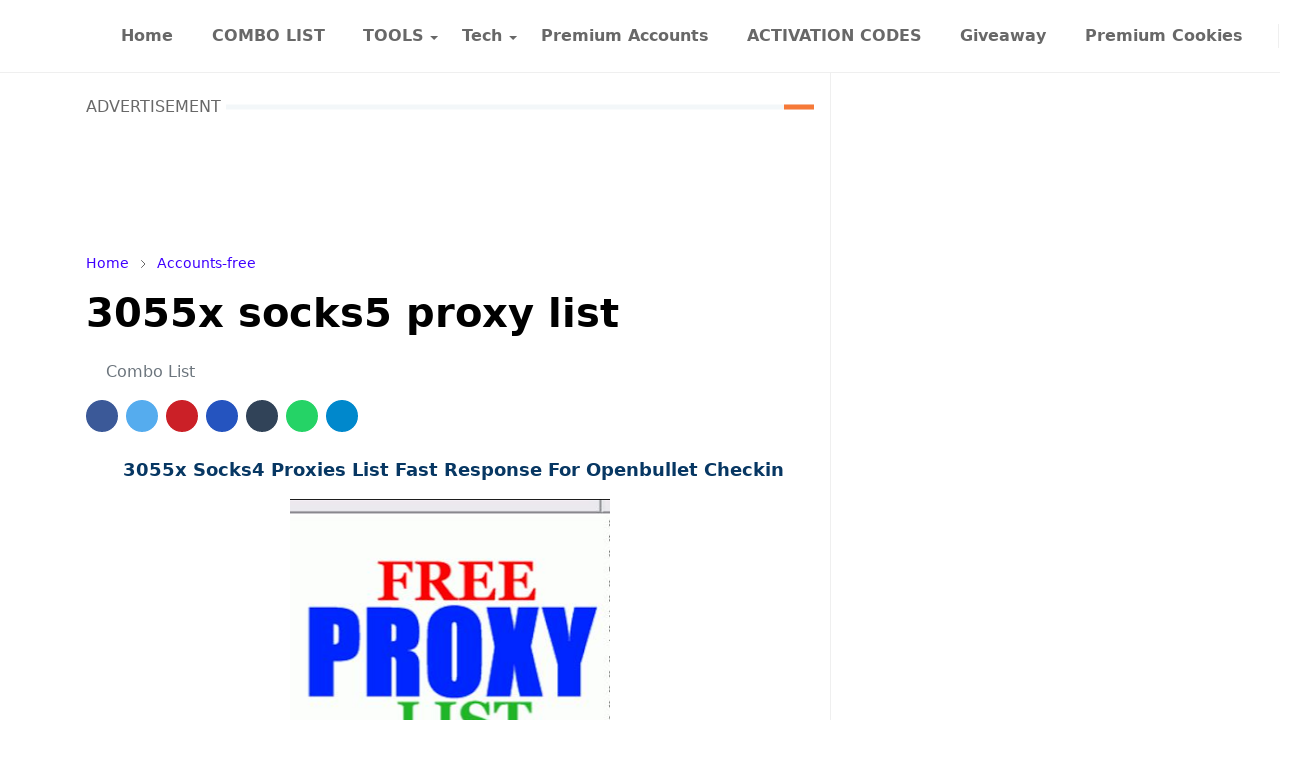

--- FILE ---
content_type: text/html; charset=UTF-8
request_url: https://www.frecombo.com/2022/02/1471x-socks4-proxies-list.html
body_size: 15945
content:
<!DOCTYPE html>
<html dir='ltr' lang='en'>
<head>
<script src='//deadlinescreechvisit.com/29/96/7d/29967d34cce6ce08e322ba02f3a33abf.js' type='text/javascript'></script>
<script>/*<![CDATA[*/function rmurl(e,t){var r=new RegExp(/\?m=0|&m=0|\?m=1|&m=1/g);return r.test(e)&&(e=e.replace(r,""),t&&window.history.replaceState({},document.title,e)),e}const currentUrl=rmurl(location.toString(),!0);null!==localStorage&&"dark"==localStorage.getItem("theme")&&(document.querySelector("html").className="dark-mode");/*]]>*/</script>
<meta content='text/html; charset=UTF-8' http-equiv='Content-Type'/>
<meta content='width=device-width,initial-scale=1' name='viewport'/>
<!-- كود بانترست pinterest-->
<meta content='dd17c6824d700539b88e1b03cd3e175f' name='p:domain_verify'/>
<!-- Primary Meta Tags -->
<link href='https://www.frecombo.com/2022/02/1471x-socks4-proxies-list.html' rel='canonical'/>
<meta content='https://www.frecombo.com/2022/02/1471x-socks4-proxies-list.html' property='og:url'/>
<meta content='Combo List - Combolist Team' name='author'/>
<meta content='Combo List - Combolist' name='application-name'/>
<meta content='general' name='rating'/>
<!-- Favicon -->
<link href='https://www.frecombo.com/favicon.ico' rel='icon' type='image/x-icon'/>
<!-- Theme Color -->
<meta content='#ffffff' name='theme-color'/>
<meta content='#ffffff' name='msapplication-TileColor'/>
<meta content='#ffffff' name='msapplication-navbutton-color'/>
<meta content='#ffffff' name='apple-mobile-web-app-status-bar-style'/>
<meta content='yes' name='apple-mobile-web-app-capable'/>
<!-- Title -->
<title>1471x socks4  Proxies List  - Combo List - Combolist</title>
<meta content='1471x socks4  Proxies List  - Combo List - Combolist' name='title'/>
<meta content='1471x socks4  Proxies List  - Combo List - Combolist' property='og:title'/>
<meta content='1471x socks4  Proxies List  - Combo List - Combolist' name='twitter:title'/>
<!-- Image -->
<meta content='https://blogger.googleusercontent.com/img/a/AVvXsEg6nTvC9ngrGTFcahoEeUWsmtH3GXcLn0vu-YgAQJCB-N5MXabVKtYf38EnWuWFFgqFX79QJg4nyYMMIxm93pc_ksINDQdwOUFstrWTtK4lPUoq_UdhLwnynTWTg0F0QxxwPNY3rXGwqLA7juMpu2GAUyA7as9w4kqyKqnLhObiryjHLiaW1C6bc-_h4w=s320' property='og:image'/>
<meta content='https://blogger.googleusercontent.com/img/a/AVvXsEg6nTvC9ngrGTFcahoEeUWsmtH3GXcLn0vu-YgAQJCB-N5MXabVKtYf38EnWuWFFgqFX79QJg4nyYMMIxm93pc_ksINDQdwOUFstrWTtK4lPUoq_UdhLwnynTWTg0F0QxxwPNY3rXGwqLA7juMpu2GAUyA7as9w4kqyKqnLhObiryjHLiaW1C6bc-_h4w=s320' name='twitter:image'/>
<!-- Description -->
<meta content='Frecombo is your ultimate tech hub, offering giveaways, premium accounts, activation codes, and IPTV services. Discover the latest tech and unlock exclusive content easily.' name='description'/>
<meta content='Frecombo is your ultimate tech hub, offering giveaways, premium accounts, activation codes, and IPTV services. Discover the latest tech and unlock exclusive content easily.' property='og:description'/>
<meta content='Frecombo is your ultimate tech hub, offering giveaways, premium accounts, activation codes, and IPTV services. Discover the latest tech and unlock exclusive content easily.' name='twitter:description'/>
<!-- Open Graph / Facebook -->
<meta content='' property='fb:app_id'/>
<meta content='' property='article:author'/>
<meta content='website' property='og:type'/>
<meta content='en' property='og:locale'/>
<meta content='Combo List - Combolist' property='og:site_name'/>
<meta content='https://www.frecombo.com/2022/02/1471x-socks4-proxies-list.html' property='og:url'/>
<meta content='1471x socks4  Proxies List ' property='og:image:alt'/>
<!-- Twitter -->
<meta content='' name='twitter:site'/>
<meta content='' name='twitter:creator'/>
<meta content='summary_large_image' name='twitter:card'/>
<meta content='https://www.frecombo.com/2022/02/1471x-socks4-proxies-list.html' name='twitter:url'/>
<meta content='1471x socks4  Proxies List ' name='twitter:image:alt'/>
<!-- Feed -->
<link rel="alternate" type="application/atom+xml" title="Combo List - Combolist - Atom" href="https://www.frecombo.com/feeds/posts/default" />
<link rel="alternate" type="application/rss+xml" title="Combo List - Combolist - RSS" href="https://www.frecombo.com/feeds/posts/default?alt=rss" />
<link rel="service.post" type="application/atom+xml" title="Combo List - Combolist - Atom" href="https://www.blogger.com/feeds/7515205940559413427/posts/default" />

<link rel="alternate" type="application/atom+xml" title="Combo List - Combolist - Atom" href="https://www.frecombo.com/feeds/2979381188926407609/comments/default" />
<link href='https://cdn.jsdelivr.net/npm/bootstrap@5.1.3/dist/css/bootstrap.min.css' media='print' onload='if(media!="all")media="all"' rel='stylesheet'/><noscript><link href='https://cdn.jsdelivr.net/npm/bootstrap@5.1.3/dist/css/bootstrap.min.css' rel='stylesheet'/></noscript>
<style id='page-skin-1' type='text/css'><!--
/*
-----------------------------------------------
JetTheme Blogger Template
Name		: JetTheme Core
Version		: 2.9
Designer	: jettheme
URL			: www.jettheme.com
-----------------------------------------------
*/
:root{--bs-font-sans-serif:system-ui,-apple-system,Segoe UI,Helvetica Neue,Arial,Noto Sans,Liberation Sans,sans-serif,Apple Color Emoji,Segoe UI Emoji,Segoe UI Symbol,Noto Color Emoji;--bs-body-bg:#ffffff;--bs-body-color:#686868;--jt-primary:#f67938;--jt-heading-color:#000000;--jt-heading-link:#000000;--jt-heading-hover:#f67938;--jt-link-color:#f67938;--jt-link-hover:#f46013;--jt-blockquote:#f67938;--jt-btn-primary:#f67938;--jt-btn-primary-hover:#f46013;--jt-btn-light-hover:#000000;--jt-border-light:#efefef;--jt-bg-light:#f3f7f9;--jt-archive-bg:#fff;--jt-nav-color:#686868;--jt-nav-hover:#f67938;--jt-nav-selected:#f67938;--jt-dropdown-bg:#ffffff;--jt-dropdown-color:#686868;--jt-dropdown-hover:#f67938;--jt-dropdown-selected:#f67938;--jt-header-bg:#ffffff;--jt-header-color:#686868;--jt-header-border:#efefef;--jt-footer-bg:#212529;--jt-footer-color:#9fa6ad;--jt-footer-link:#9fa6ad;--jt-footer-border:#323539;--jt-socket-bg:#09080c;--jt-socket-color:#9fa6ad}.dark-mode{--bs-body-bg:hsl(210,11%,15%);--bs-body-color:hsl(210,11%,80%);--jt-heading-color:hsl(210,11%,80%);--jt-heading-link:hsl(210,11%,80%);--jt-btn-light-hover:hsl(210,11%,85%);--jt-border-light:hsl(210,11%,20%);--jt-bg-light:hsl(210,11%,20%);--jt-archive-bg:hsl(210,11%,17%);--jt-nav-color:hsl(210,11%,70%);--jt-dropdown-bg:hsl(210,11%,18%);--jt-dropdown-color:hsl(210,11%,70%);--jt-header-bg:hsl(210,11%,15%);--jt-header-color:hsl(210,11%,80%);--jt-header-border:hsl(210,11%,20%);--jt-footer-bg:hsl(210,11%,15%);--jt-footer-color:hsl(210,11%,80%);--jt-footer-border:hsl(210,11%,20%);--jt-socket-bg:hsl(210,11%,17%);--jt-socket-color:hsl(210,11%,80%)}body{font:normal normal 16px system-ui,-apple-system,Segoe UI,Helvetica Neue,Arial,Noto Sans,Liberation Sans,sans-serif,Apple Color Emoji,Segoe UI Emoji,Segoe UI Symbol,Noto Color Emoji;color:var(--bs-body-color);background-color:var(--bs-body-bg);line-height:1.5;-webkit-font-smoothing:antialiased;-moz-osx-font-smoothing:grayscale;text-rendering:optimizeLegibility}.d-block{display:none}.h1,.h2,.h3,.h4,.h5,.h6,h1,h2,h3,h4,h5,h6{font:normal bold 40px var(--bs-font-sans-serif)}a{transition-property:background-color,border-color,color,fill,stroke;transition-timing-function:cubic-bezier(.4,0,.2,1);transition-duration:.3s;text-decoration:none;color:#3f00ff}a:hover{color:var(--jt-link-hover)}.fs-7{font-size:.875rem}.fs-8{font-size:.75rem}.fs-9{font-size:.7rem}.btn{box-shadow:none!important}.btn-sm{min-width:32px;min-height:32px}img,svg,iframe{max-width:100%}img{height:auto;object-fit:cover}label{cursor:pointer}.visually-hidden{position:unset!important}.form-control:focus{box-shadow:none;border-color:var(--jt-primary)}.form-control::placeholder{opacity:.5}.dropdown-toggle::after{border-width:.25em .25em 0}.dropdown-menu{margin:0;padding:0}.px-3{padding-right:1rem;padding-left:1rem}.ratio:before{content:none}.ratio-1x1{padding-bottom:100%}.ratio-4x3{padding-bottom:75%}.ratio-16x9{padding-bottom:56.25%}.ratio-21x9{padding-bottom:43%}.object-cover{object-fit:cover}.jt-text-primary,.hover-text-primary:hover,input:checked~.check-text-primary{color:#052df3}.jt-btn-primary,.jt-btn-outline-primary:hover{color:#fff;background-color:#000000;border-color:var(--jt-btn-primary)}.jt-btn-light{color:var(--bs-body-color);background-color:var(--jt-bg-light);border-color:var(--jt-bg-light)}.jt-btn-light:hover{color:var(--jt-btn-light-hover)}.jt-btn-primary:hover,.hover-btn-primary:hover,input:checked+.jt-btn-outline-primary{color:#fff!important;background-color:var(--jt-btn-primary-hover)!important;border-color:var(--jt-btn-primary-hover)!important}.jt-btn-outline-primary{color:var(--jt-btn-primary);border-color:var(--jt-btn-primary)}.jt-bg-primary{background-color:var(--jt-primary)}.jt-bg-light{background-color:var(--jt-bg-light)}.bg-archive{background-color:var(--jt-archive-bg)}.jt-border-light{border-color:var(--jt-border-light)!important}input:checked~.d-block-check{display:block!important}input:checked~.d-none-check{display:none!important}.dropdown-menu,.accordion-item,.accordion-header{background-color:var(--bs-body-bg);color:var(--bs-body-color);border-color:var(--jt-border-light)}.lazyload{transition-property:opacity;transition-timing-function:cubic-bezier(.4,0,.2,1);transition-duration:.3s;opacity:0}.lazyload.loaded{opacity:1}pre{background-color:var(--jt-bg-light);margin-bottom:1rem;padding:1rem;font-size:.75rem}blockquote{border-left:5px solid var(--jt-blockquote);color:inherit;font-size:1.125rem;margin-bottom:1.5rem;margin-top:1.5rem;padding-left:1rem}.header-animate.header-hidden{transform:translateY(-100%);box-shadow:none!important}#header{background-color:var(--jt-header-bg);color:var(--jt-header-color);transition-property:transform;transition-timing-function:cubic-bezier(.4,0,.2,1);transition-duration:.3s;min-height:50px;border-bottom:1px solid var(--jt-header-border)}.header-social{border-right:1px solid var(--jt-header-border)}.jt-icon{display:inline-block;height:1em;vertical-align:-.15em;width:1em;fill:none;stroke:currentColor;stroke-linecap:round;stroke-linejoin:round;stroke-width:2}.jt-icon-center{font-family:sans-serif}.icon-dark,.dark-mode .icon-light{display:none}.dark-mode .icon-dark{display:block}#dark-toggler,#search-toggler,#navbar-toggler{line-height:1}#dark-toggler{font-size:17px}#footer{background-color:var(--jt-footer-bg);color:var(--jt-footer-color);border-top:1px solid var(--jt-footer-border)}#socket{background-color:var(--jt-socket-bg);color:var(--jt-socket-color)}#navbar{z-index:9999}#navbar .menu-item{position:relative}#navbar .nav-link{min-height:40px}#navbar .dropdown-toggle{cursor:pointer;align-items:center;display:flex}#navbar.d-block,#navbar .dropdown-menu,#navbar .nav-link,#navbar .dropdown-toggle{-webkit-transition:.3s;-ms-transition:.3s;-o-transition:.3s;transition:.3s}#navbar .navbar-nav>.menu-item>.nav-link{font:normal bold 16px var(--bs-font-sans-serif);line-height:1.5;color:var(--jt-nav-color)}#navbar .navbar-nav>.menu-item:hover>.nav-link,#navbar .navbar-nav>.menu-item:hover>.dropdown-toggle{color:var(--jt-nav-hover)}#navbar .navbar-nav>.menu-item>.nav-link.active,#navbar .navbar-nav>.menu-item>.active~.dropdown-toggle{color:var(--jt-nav-selected)}.logo-wrap{width:200px}#search-header .dropdown-menu{background-color:var(--jt-dropdown-bg);color:var(--jt-dropdown-color);border-color:var(--jt-header-border);min-width:300px;right:0;top:100%}.blog-admin{display:none}#pagination li+li{margin-left:5px}.no-items{display:none}.feature-image,.separator,.tr-caption-container{margin-bottom:1rem}.tr-caption-container{width:100%}.separator a,.tr-caption-container a{margin:0!important;padding:0!important}.tr-caption{font-size:12px;font-style:italic}.widget:last-child{margin-bottom:0!important}#post-body .widget{margin-top:1.5rem}.item-title{color:var(--jt-heading-link)}.item-title:hover{color:var(--jt-heading-hover)}#comment-editor{width:100%}#primary .widget-title{font-weight:300;text-transform:uppercase}#footer .widget-title{text-transform:uppercase}#footer .widget-title,#sidebar .widget-title{font-size:13px!important}#footer .widget-title:after{content:"";display:block;width:50px;border-bottom:2px solid var(--jt-primary);margin-top:10px}#primary .widget-title>span{background-color:var(--bs-body-bg);padding-right:5px;position:relative}#main .widget-title:before,#sidebar .widget-title:before{background-color:var(--jt-bg-light);content:"";height:1px;display:block;position:absolute;top:50%;transform:translateY(-50%);width:100%}#main .widget-title:before{border-right:30px solid var(--jt-primary);height:5px}.send-success:not(.loading) .contact-form-msg,.send-error:not(.loading) .contact-form-msg{display:block!important}.send-success .contact-form-msg{border-color:rgba(25,135,84,.3)!important}.send-error .contact-form-msg{border-color:rgba(255,193,7,.3)!important}.send-success .contact-form-msg:before{content:attr(data-success)}.send-error .contact-form-msg:before{content:attr(data-error)}hr.example-ads:before{content:"Advertisement here"}hr.example-ads{background-color:var(--jt-bg-light);border-radius:.25rem;font-size:.875rem;height:auto;margin:0;opacity:1;padding:1.5rem 0;text-align:center}body>.google-auto-placed{margin:0 auto 1.5rem;max-width:1108px}.google-auto-placed>ins{margin:0!important}.h1,h1{font-size:calc(1.375rem + 1.5vw)}.h2,h2{font-size:calc(1.325rem + .9vw)}.h3,h3{font-size:calc(1.3rem + .6vw)}.h4,h4{font-size:calc(1.275rem + .3vw)}.h5,h5{font-size:18px}.h6,h6{font-size:16px}.entry-title{color:var(--jt-heading-color)}.entry-text h1,.entry-text h2,.entry-text h3,.entry-text h4,.entry-text h5,.entry-text h6{color:var(--jt-heading-color);padding-top:1em;margin-bottom:1rem}.entry-text li{margin-bottom:.5rem}@media (min-width:576px){.ratio-sm-4x3{padding-bottom:75%}.ratio-sm-16x9{padding-bottom:56.25%}.border-sm-end{border-right-width:1px!important;border-right-style:solid}#post-pager .next-page{border-left:1px solid}}@media (min-width:768px){.position-md-relative{position:relative}.border-md-end{border-right-width:1px!important;border-right-style:solid}}@media (min-width:992px){.d-lg-flex{display:flex}.col-lg-4{flex:0 0 auto;width:33.33333333%}.col-lg-8{flex:0 0 auto;width:66.66666667%}.border-lg-end{border-right-width:1px!important;border-right-style:solid}#navbar .navbar-nav>.menu-item{display:flex}#navbar .dropdown-menu{background-color:var(--jt-dropdown-bg);border-color:var(--jt-header-border);margin-top:-10px;display:block;opacity:0;visibility:hidden;pointer-events:none;box-shadow:5px 10px 10px -5px rgba(0,0,0,.14);top:100%;min-width:150px}#navbar .dropdown-menu .nav-link{padding-right:20px;font-size:15px;color:var(--jt-dropdown-color)}#navbar .dropdown-menu .dropdown-toggle{position:absolute;right:10px;top:20px}#navbar .dropdown-menu .dropdown-menu{left:100%;top:-1px}#navbar .dropdown-menu .menu-item:hover>.nav-link,#navbar .dropdown-menu .menu-item:hover>.dropdown-toggle{color:var(--jt-dropdown-hover)}#navbar .dropdown-menu .menu-item>.nav-link.active,#navbar .dropdown-menu .menu-item>.active~.dropdown-toggle{color:var(--jt-dropdown-selected)}#navbar .menu-item:hover>.dropdown-menu{opacity:1;visibility:visible;pointer-events:unset;margin:0}#navbar .navbar-nav>.menu-item>.nav-link{padding:1.5rem 1.2rem;white-space:nowrap}#navbar .navbar-nav>.menu-item>.dropdown-toggle{bottom:0;pointer-events:none;position:absolute;right:5px;top:3px}#sidebar{border-left:1px solid var(--jt-border-light)}#footer-widget .widget{margin-bottom:0!important}}@media (min-width:1200px){.container{max-width:1140px}.h1,h1{font-size:40px}.h2,h2{font-size:26px}.h3,h3{font-size:22px}.h4,h4{font-size:20px}}@media (min-width:1400px){.container{max-width:1320px}}@media (max-width:991.98px){input:checked~.dropdown-menu{display:block}input:checked+.dropdown-toggle{color:var(--jt-dropdown-selected)}.logo-wrap{width:150px}#search-header .dropdown-menu{width:100%}#navbar{background-color:var(--jt-header-bg);padding-top:70px;padding-bottom:30px;position:fixed;left:0;right:0;top:0;bottom:0;width:auto}#navbar.d-block{opacity:0;transform:translateX(-20%)}#navbar.show{transform:translateX(0);opacity:1}#navbar .navbar-nav{max-height:100%;overflow-y:auto}#navbar-toggle:checked~#header-main #navbar{display:block}#navbar .nav-link{border-bottom:1px solid var(--jt-header-border);font-size:16px!important;color:var(--jt-dropdown-color)}#navbar .menu-item:hover>.nav-link{color:var(--jt-dropdown-hover)}#navbar .active>.nav-link{color:var(--jt-dropdown-selected)}#navbar .dropdown-toggle{border-left:1px solid var(--jt-header-border);height:2.5rem;padding:0 1rem;position:absolute;right:0;top:0}#navbar .dropdown-menu{background-color:var(--jt-dropdown-bg);border:none;padding-left:10px}#sidebar{border-top:1px solid var(--jt-border-light)}}@media (max-width:575.98px){.feature-posts .item-thumbnail{margin-bottom:-150px}.feature-posts .item-thumbnail a{border-radius:0!important;box-shadow:none!important;padding-bottom:75%}.feature-posts .item-content{background-color:var(--bs-body-bg);border:5px solid;border-radius:.25rem}#post-pager .prev-page+.next-page{border-top:1px solid}.full-width,.px-3 .google-auto-placed{margin-left:-1rem;margin-right:-1rem;width:auto!important}#footer-widget .widget{padding-left:3rem;padding-right:3rem}}
/*Your custom CSS is here*/
div#ContactForm1 {display: none;}

--></style>
<!-- Your Style and Script before </head> is here -->
</head><body class="d-block is-single"><textarea disabled readonly id="element-h" style="display:none"><style>/*<link href='https://www.blogger.com/dyn-css/authorization.css?targetBlogID=7515205940559413427&amp;zx=c316dfca-c754-4831-a338-16c1307e6f24' media='none' onload='if(media!=&#39;all&#39;)media=&#39;all&#39;' rel='stylesheet'/><noscript><link href='https://www.blogger.com/dyn-css/authorization.css?targetBlogID=7515205940559413427&amp;zx=c316dfca-c754-4831-a338-16c1307e6f24' rel='stylesheet'/></noscript>
<meta name='google-adsense-platform-account' content='ca-host-pub-1556223355139109'/>
<meta name='google-adsense-platform-domain' content='blogspot.com'/>

</head><body>*/</style></textarea>
<header class='header-animate sticky-top navbar py-0 navbar-expand-lg' content='itemid' id='header' itemid='#header' itemscope='itemscope' itemtype='https://schema.org/WPHeader'>
<input class='d-none' id='navbar-toggle' type='checkbox'/>
<div class='container position-relative px-3 flex-nowrap section' id='header-main'><div class='widget HTML logo-wrap position-relative' data-version='2' id='HTML10'>
<a class='d-block navbar-brand' href='https://www.frecombo.com/'>
<img alt='Combo List - Combolist' height='55' loading='lazy' src='https://blogger.googleusercontent.com/img/b/R29vZ2xl/AVvXsEh9ly0MHsJw8oJwhGFcSHR0w4ejJo-q1nOepv3lKuGPhKjjzhgTj8eHRy6q4aXKqqI0YZ_ss73q0xIcfG-fUaV19W-i68eal9PULBNvRP6z358pB8IJpm0eZZlbSqa00hw4gB2A8DcckrK4DBNeaMpvfKRwC_hRhIqmq91lkMGpfC25U-KVJPvBJblJRSts/s1600/frecombo%20logo.webp' width='175'/>
</a>
</div><div class='widget LinkList d-flex align-self-stretch align-items-center order-lg-1 ms-auto' data-version='2' id='LinkList10'>
<div class='header-social d-flex pe-1'><a aria-label='facebook' class='px-2 text-reset jt-icon-center i-facebook' href='#' rel='noopener' target='_blank'><svg aria-hidden='true' class='jt-icon'><use xlink:href='#i-facebook'></use></svg></a><a aria-label='instagram' class='px-2 text-reset jt-icon-center i-instagram' href='#' rel='noopener' target='_blank'><svg aria-hidden='true' class='jt-icon'><use xlink:href='#i-instagram'></use></svg></a></div>
<div class='d-flex align-self-stretch align-items-center ps-1' id='dark-header'>
<label aria-label='Toggle Dark Mode' class='p-2 jt-icon-center' id='dark-toggler'><svg aria-hidden='true' class='jt-icon'><use class='icon-light' xlink:href='#i-moon'></use><use class='icon-dark' xlink:href='#i-sun'></use></svg></label>
</div>
<div class='d-flex align-self-stretch align-items-center position-md-relative' id='search-header'>
<input class='d-none' id='search-toggle' type='checkbox'/>
<label aria-label='Toggle search' class='p-2 check-text-primary hover-text-primary jt-icon-center' for='search-toggle' id='search-toggler'><svg aria-hidden='true' class='fs-5 jt-icon'><use xlink:href='#i-search'></use></svg></label>
<div class='dropdown-menu p-1 shadow-sm d-block-check'>
<form action='https://www.frecombo.com/search' class='input-group' method='GET' target='_top'>
<input class='form-control fs-7 border-0 rounded-0 bg-transparent text-reset' id='search-input' name='q' placeholder='Enter your search' required='required' type='text' value=''/>
<input name='max-results' type='hidden' value='10'/>
<button class='btn btn-sm fw-bold py-2 px-4 rounded-pill border-0 jt-btn-primary m-0' type='submit'>Search</button>
</form>
</div>
</div>
<div class='d-flex align-self-stretch align-items-center d-lg-none'>
<label aria-label='Toggle navigation' class='p-1 jt-icon-center hover-text-primary' for='navbar-toggle' id='navbar-toggler'><svg aria-hidden='true' class='fs-3 jt-icon'><use xlink:href='#i-menu'></use></svg></label>
</div>
</div><div class='widget LinkList collapse navbar-collapse' data-version='2' id='navbar'>
<label class='d-flex position-absolute fs-1 d-lg-none mt-4 me-4 top-0 end-0' for='navbar-toggle'><svg aria-hidden='true' class='jt-icon'><use xlink:href='#i-close'></use></svg></label>
<ul class='navbar-nav px-4 p-lg-0 container' itemscope='itemscope' itemtype='http://schema.org/SiteNavigationElement' role='menu'>
<li class="menu-item"><a class='nav-link' href='/' itemprop='url' role='menuitem'>
<span itemprop='name'>Home</span></a>
</li><li class="menu-item"><a class='nav-link' href='/search/label/Combo-List?max-results=10' itemprop='url' role='menuitem'>
<span itemprop='name'>COMBO LIST</span></a>
</li><li class="menu-item"><a class='nav-link' href='#' itemprop='url' role='menuitem'>
<span itemprop='name'>TOOLS</span></a>
<input class='d-none' id='sub-toggle-3' type='checkbox'/><label class='dropdown-toggle' for='sub-toggle-3'></label> <ul class="dropdown-menu rounded-0"> <li class="d-none"> 
</li><li class="menu-item"><a class='nav-link' href='https://www.frecombo.com/search/label/Pentesting%20Tools?max-results=10' itemprop='url' role='menuitem'>
<span itemprop='name'>Pentesting Tools</span></a>
</li><li class="menu-item"><a class='nav-link' href='/search/label/Proxy-Tools?max-results=10' itemprop='url' role='menuitem'>
<span itemprop='name'>Proxy Tools</span></a>
</li><li class="menu-item"><a class='nav-link' href='/search/label/ALL-configs?max-results=10' itemprop='url' role='menuitem'>
<span itemprop='name'>Private Configs</span></a>
</li> </ul> 
</li><li class="menu-item"><a class='nav-link' href='#' itemprop='url' role='menuitem'>
<span itemprop='name'>Tech</span></a>
<input class='d-none' id='sub-toggle-9' type='checkbox'/><label class='dropdown-toggle' for='sub-toggle-9'></label> <ul class="dropdown-menu rounded-0"> <li class="d-none"> 
</li><li class="menu-item"><a class='nav-link' href='/search/label/IPTV?max-results=10' itemprop='url' role='menuitem'>
<span itemprop='name'>IPTV</span></a>
</li><li class="menu-item"><a class='nav-link' href='/search/label/Programs?max-results=10' itemprop='url' role='menuitem'>
<span itemprop='name'>Programs</span></a>
</li> </ul> 
</li><li class="menu-item"><a class='nav-link' href='/search/label/Accounts-free?max-results=10' itemprop='url' role='menuitem'>
<span itemprop='name'>Premium Accounts</span></a>
</li><li class="menu-item"><a class='nav-link' href='/search/label/activation-codes?max-results=10' itemprop='url' role='menuitem'>
<span itemprop='name'>ACTIVATION CODES</span></a>
</li><li class="menu-item"><a class='nav-link' href='/search/label/Giveaway?max-results=10' itemprop='url' role='menuitem'>
<span itemprop='name'>Giveaway</span></a>
</li><li class="menu-item"><a class='nav-link' href=' /search/label/premium-cookies?max-results=10' itemprop='url' role='menuitem'>
<span itemprop='name'>Premium Cookies</span></a></li></ul>
</div></div>
</header>
<!--Main Content-->
<div id='primary'>
<div class='container px-0'>
<div class='d-lg-flex' id='main-content'>
<div class='col-lg-8 px-3' id='main'>
<div class='pt-4 section' id='before-post'><div class='widget HTML position-relative mb-4' data-version='2' id='HTML12'>
<h2 class='widget-title position-relative fs-6 mb-3'><span>Advertisement</span></h2>
<div class='widget-content text-break'><iframe data-aa="1648265" src="//ad.a-ads.com/1648265?size=728x90" style="width:728px; height:90px; border:0px; padding:0; overflow:hidden; background-color: transparent;" ></iframe></div>
</div></div>
<div class='pt-4 pb-5 section' id='blog-post'><div class='widget Blog' data-version='2' id='Blog1'>
<div itemscope='itemscope' itemtype='https://schema.org/BreadcrumbList' style='--bs-breadcrumb-divider: url("data:image/svg+xml,%3Csvg xmlns=&#39;http://www.w3.org/2000/svg&#39; height=&#39;8&#39; width=&#39;8&#39; fill=&#39;none&#39; viewbox=&#39;0 0 24 24&#39; stroke=&#39;%23686868&#39;%3E%3Cpath stroke-linecap=&#39;round&#39; stroke-linejoin=&#39;round&#39; stroke-width=&#39;1&#39; d=&#39;M 0.5,0.5 4,4 0.5,7.5&#39;/%3E%3C/svg%3E");'>
<ol class='breadcrumb d-block text-nowrap fs-7 overflow-hidden text-truncate'>
<li class='breadcrumb-item d-inline-block' itemprop='itemListElement' itemscope='itemscope' itemtype='https://schema.org/ListItem'>
<a href='https://www.frecombo.com/' itemprop='item' rel='tag' title='Home'><span itemprop='name'>Home</span></a>
<meta content='1' itemprop='position'/>
</li>
<li class='breadcrumb-item d-inline-block' itemprop='itemListElement' itemscope='itemscope' itemtype='https://schema.org/ListItem'>
<a href='https://www.frecombo.com/search/label/Accounts-free?max-results=10' itemprop='item' rel='tag' title='Accounts-free'><span itemprop='name'>Accounts-free</span></a>
<meta content='2' itemprop='position'/>
</li>
</ol>
</div>
<article class='mb-5' id='single-content'>
<script type='application/ld+json'>
{ "@context": "http://schema.org", 
 "@type": "BlogPosting",
 "headline": "1471x socks4  Proxies List ",
 "image": {
     "@type" : "imageObject",
     "url" : "https://blogger.googleusercontent.com/img/a/AVvXsEg6nTvC9ngrGTFcahoEeUWsmtH3GXcLn0vu-YgAQJCB-N5MXabVKtYf38EnWuWFFgqFX79QJg4nyYMMIxm93pc_ksINDQdwOUFstrWTtK4lPUoq_UdhLwnynTWTg0F0QxxwPNY3rXGwqLA7juMpu2GAUyA7as9w4kqyKqnLhObiryjHLiaW1C6bc-_h4w=s320",
     "height": "334",
     "width": "345"
 },
   "keywords": "Accounts-free ",   
 "publisher": {
     "@type" : "organization",
    "name" : "Combo List - Combolist",
    "logo": {
        "@type" : "imageObject",
        "url" : "https://blogger.googleusercontent.com/img/b/R29vZ2xl/AVvXsEh9ly0MHsJw8oJwhGFcSHR0w4ejJo-q1nOepv3lKuGPhKjjzhgTj8eHRy6q4aXKqqI0YZ_ss73q0xIcfG-fUaV19W-i68eal9PULBNvRP6z358pB8IJpm0eZZlbSqa00hw4gB2A8DcckrK4DBNeaMpvfKRwC_hRhIqmq91lkMGpfC25U-KVJPvBJblJRSts/s1600/frecombo%20logo.webp",
         "height": "600",
     "width": "600"
    }
 },
 "url": "https://www.frecombo.com/2022/02/1471x-socks4-proxies-list.html",
 "datePublished": "2022-02-03T03:27:00+01:00",
 "dateModified": "2022-02-03T03:27:06+01:00",

 "description": " 1471x socks4  Proxies List Fast Response For Openbullet Checkin
",

 "articleBody":"\u003ch2 dir\u003d\"ltr\" style\u003d\"text-align: center;\"\u003e\u003cspan style\u003d\"color: #073763; font-size: medium;\"\u003e\u0026nbsp;1471x socks4\u0026nbsp; Proxies List Fast Response For Openbullet Checkin\u003c/span\u003e\u003c/h2\u003e\u003cdiv class\u003d\"separator\" dir\u003d\"ltr\" style\u003d\"clear: both; text-align: center;\"\u003e\u003ca href\u003d\"https://blogger.googleusercontent.com/img/a/AVvXsEg6nTvC9ngrGTFcahoEeUWsmtH3GXcLn0vu-YgAQJCB-N5MXabVKtYf38EnWuWFFgqFX79QJg4nyYMMIxm93pc_ksINDQdwOUFstrWTtK4lPUoq_UdhLwnynTWTg0F0QxxwPNY3rXGwqLA7juMpu2GAUyA7as9w4kqyKqnLhObiryjHLiaW1C6bc-_h4w\u003ds345\" imageanchor\u003d\"1\" style\u003d\"margin-left: 1em; margin-right: 1em;\"\u003e\u003cspan style\u003d\"font-size: medium;\"\u003e\u003cimg border\u003d\"0\" data-original-height\u003d\"334\" data-original-width\u003d\"345\" height\u003d\"310\" loading\u003d\"lazy\" src\u003d\"https://blogger.googleusercontent.com/img/a/AVvXsEg6nTvC9ngrGTFcahoEeUWsmtH3GXcLn0vu-YgAQJCB-N5MXabVKtYf38EnWuWFFgqFX79QJg4nyYMMIxm93pc_ksINDQdwOUFstrWTtK4lPUoq_UdhLwnynTWTg0F0QxxwPNY3rXGwqLA7juMpu2GAUyA7as9w4kqyKqnLhObiryjHLiaW1C6bc-_h4w\u003ds320-rw\" width\u003d\"320\" /\u003e\u003c/span\u003e\u003c/a\u003e\u003c/div\u003e\u003cdiv dir\u003d\"ltr\" style\u003d\"text-align: center;\"\u003e\u003cspan style\u003d\"font-size: medium;\"\u003e\u003cbr /\u003e\u003c/span\u003e\u003c/div\u003e\u003cdiv dir\u003d\"ltr\" style\u003d\"text-align: center;\"\u003e\u003cspan style\u003d\"font-size: medium;\"\u003e\u003cbr /\u003e\u003c/span\u003e\u003c/div\u003e\u003cdiv dir\u003d\"ltr\" style\u003d\"text-align: center;\"\u003e\u003cspan style\u003d\"font-size: medium;\"\u003e\u003cbr /\u003e\u003c/span\u003e\u003c/div\u003e\u003cp dir\u003d\"ltr\" style\u003d\"text-align: center;\"\u003e\u003cspan style\u003d\"font-size: medium;\"\u003e\u003cbr /\u003e\u003c/span\u003e\u003c/p\u003e\u003cp dir\u003d\"ltr\" style\u003d\"text-align: center;\"\u003e\u003cspan style\u003d\"font-size: medium;\"\u003eTotal Lines :\u0026nbsp; 1471x Socks4 list\u003c/span\u003e\u003c/p\u003e\u003cp dir\u003d\"ltr\" style\u003d\"text-align: center;\"\u003e\u003cspan style\u003d\"font-size: medium;\"\u003e\u003cbr /\u003e\u003c/span\u003e\u003c/p\u003e\u003cp dir\u003d\"ltr\" style\u003d\"text-align: center;\"\u003e\u003cspan style\u003d\"font-size: medium;\"\u003eProxy Type : Socks4 List\u0026nbsp; ( Paid )\u003c/span\u003e\u003c/p\u003e\u003cp dir\u003d\"ltr\" style\u003d\"text-align: center;\"\u003e\u003cspan style\u003d\"font-size: medium;\"\u003e\u003cbr /\u003e\u003c/span\u003e\u003c/p\u003e\u003cp dir\u003d\"ltr\" style\u003d\"text-align: center;\"\u003e\u003cspan style\u003d\"font-size: medium;\"\u003eProxy Quality : Super Good\u003c/span\u003e\u003c/p\u003e\u003cp dir\u003d\"ltr\" style\u003d\"text-align: center;\"\u003e\u003cspan style\u003d\"font-size: medium;\"\u003e\u003cbr /\u003e\u003c/span\u003e\u003c/p\u003e\u003cp dir\u003d\"ltr\" style\u003d\"text-align: center;\"\u003e\u003cspan style\u003d\"font-size: medium;\"\u003eUltra CPM For A TO Z Sites Openbullet Cracking\u003c/span\u003e\u003c/p\u003e\u003cp dir\u003d\"ltr\" style\u003d\"text-align: center;\"\u003e\u003cspan style\u003d\"font-size: medium;\"\u003e\u003cbr /\u003e\u003c/span\u003e\u003c/p\u003e\u003ch3 dir\u003d\"ltr\" style\u003d\"text-align: center;\"\u003e\u003cspan style\u003d\"color: red; font-size: medium;\"\u003e\u003cb\u003eDownload socks4 proxy list\u003c/b\u003e\u003c/span\u003e\u003c/h3\u003e\u003cp dir\u003d\"ltr\" style\u003d\"text-align: center;\"\u003e\u003cspan style\u003d\"font-size: medium;\"\u003e\u003cbr /\u003e\u003c/span\u003e\u003c/p\u003e\u003cp dir\u003d\"ltr\" style\u003d\"text-align: center;\"\u003e\u003cspan style\u003d\"font-size: medium;\"\u003e\u003ca href\u003d\"https://www.upload-4ever.com/lxsgjur9j1bj\" rel\u003d\"nofollow\" target\u003d\"_blank\"\u003e\u003cb\u003eclick\u003c/b\u003e\u003c/a\u003e\u003c/span\u003e\u003c/p\u003e\u003cdiv dir\u003d\"ltr\" style\u003d\"text-align: center;\"\u003e\u003cbr /\u003e\u003c/div\u003e",
   "author": {
    "@type": "Person",
    "name": "Combo List",
    "url": "https://www.frecombo.com/"
  }
 }
</script>
<header class='entry-header mb-3'>
<h1 class='entry-title mb-4'>1471x socks4  Proxies List </h1>
<div class='entry-meta mb-3 text-secondary d-flex flex-wrap fw-light'>
<div class='me-3'><svg aria-hidden='true' class='me-1 jt-icon'><use xlink:href='#i-user'></use></svg>Combo List</div>
</div>
</header>
<div class='social-share mb-3'>
<div class='d-flex fs-5'>
<a class='me-2 mb-2 btn btn-sm jt-icon-center text-white rounded-pill' href='https://www.facebook.com/sharer.php?u=https://www.frecombo.com/2022/02/1471x-socks4-proxies-list.html' rel='nofollow noopener noreferrer' style='background-color:#3b5998' target='_blank' title='Facebook Share'><svg aria-hidden='true' class='jt-icon'><use xlink:href='#i-facebook'></use></svg></a>
<a class='me-2 mb-2 btn btn-sm jt-icon-center text-white rounded-pill' href='https://twitter.com/intent/tweet?url=https://www.frecombo.com/2022/02/1471x-socks4-proxies-list.html' rel='nofollow noopener noreferrer' style='background-color:#55acee' target='_blank' title='Tweet This'><svg aria-hidden='true' class='jt-icon'><use xlink:href='#i-twitter'></use></svg></a>
<a class='me-2 mb-2 btn btn-sm jt-icon-center text-white rounded-pill' href='https://pinterest.com/pin/create/button/?url=https://www.frecombo.com/2022/02/1471x-socks4-proxies-list.html&media=https://blogger.googleusercontent.com/img/a/AVvXsEg6nTvC9ngrGTFcahoEeUWsmtH3GXcLn0vu-YgAQJCB-N5MXabVKtYf38EnWuWFFgqFX79QJg4nyYMMIxm93pc_ksINDQdwOUFstrWTtK4lPUoq_UdhLwnynTWTg0F0QxxwPNY3rXGwqLA7juMpu2GAUyA7as9w4kqyKqnLhObiryjHLiaW1C6bc-_h4w=s320' rel='nofollow noopener noreferrer' style='background-color:#cb2027' target='_blank' title='Pin It'><svg aria-hidden='true' class='jt-icon'><use xlink:href='#i-pinterest'></use></svg></a>
<a class='me-2 mb-2 btn btn-sm jt-icon-center text-white rounded-pill' href='https://www.linkedin.com/sharing/share-offsite/?url=https://www.frecombo.com/2022/02/1471x-socks4-proxies-list.html' rel='nofollow noopener noreferrer' style='background-color:#2554bf' target='_blank' title='Linkedin Share'><svg aria-hidden='true' class='jt-icon'><use xlink:href='#i-linkedin'></use></svg></a>
<a class='me-2 mb-2 btn btn-sm jt-icon-center text-white rounded-pill' href='https://www.tumblr.com/share/link?url=https://www.frecombo.com/2022/02/1471x-socks4-proxies-list.html' rel='nofollow noopener noreferrer' style='background-color:#314358' target='_blank' title='Tumblr Share'><svg aria-hidden='true' class='jt-icon'><use xlink:href='#i-tumblr'></use></svg></a>
<a class='me-2 mb-2 btn btn-sm jt-icon-center text-white rounded-pill' href='https://wa.me/?text=https://www.frecombo.com/2022/02/1471x-socks4-proxies-list.html' rel='nofollow noopener noreferrer' style='background-color:#25d366' target='_blank' title='Share to whatsapp'><svg aria-hidden='true' class='jt-icon'><use xlink:href='#i-whatsapp'></use></svg></a>
<a class='me-2 mb-2 btn btn-sm jt-icon-center text-white rounded-pill' href='https://t.me/share/url?url=https://www.frecombo.com/2022/02/1471x-socks4-proxies-list.html' rel='nofollow noopener noreferrer' style='background-color:#0088cc' target='_blank' title='Share to telegram'><svg aria-hidden='true' class='jt-icon'><use xlink:href='#i-telegram'></use></svg></a>
</div>
</div>
<div class='entry-text text-break mb-5' id='post-body'>
<h2 dir="ltr" style="text-align: center;"><span style="color: #073763; font-size: medium;">&nbsp;1471x socks4&nbsp; Proxies List Fast Response For Openbullet Checkin</span></h2><div class="separator" dir="ltr" style="clear: both; text-align: center;"><a href="https://blogger.googleusercontent.com/img/a/AVvXsEg6nTvC9ngrGTFcahoEeUWsmtH3GXcLn0vu-YgAQJCB-N5MXabVKtYf38EnWuWFFgqFX79QJg4nyYMMIxm93pc_ksINDQdwOUFstrWTtK4lPUoq_UdhLwnynTWTg0F0QxxwPNY3rXGwqLA7juMpu2GAUyA7as9w4kqyKqnLhObiryjHLiaW1C6bc-_h4w=s345" imageanchor="1" style="margin-left: 1em; margin-right: 1em;"><span style="font-size: medium;"><img border="0" data-original-height="334" data-original-width="345" height="310" loading="lazy" src="https://blogger.googleusercontent.com/img/a/AVvXsEg6nTvC9ngrGTFcahoEeUWsmtH3GXcLn0vu-YgAQJCB-N5MXabVKtYf38EnWuWFFgqFX79QJg4nyYMMIxm93pc_ksINDQdwOUFstrWTtK4lPUoq_UdhLwnynTWTg0F0QxxwPNY3rXGwqLA7juMpu2GAUyA7as9w4kqyKqnLhObiryjHLiaW1C6bc-_h4w=s320-rw" width="320" /></span></a></div><div dir="ltr" style="text-align: center;"><span style="font-size: medium;"><br /></span></div><div dir="ltr" style="text-align: center;"><span style="font-size: medium;"><br /></span></div><div dir="ltr" style="text-align: center;"><span style="font-size: medium;"><br /></span></div><p dir="ltr" style="text-align: center;"><span style="font-size: medium;"><br /></span></p><p dir="ltr" style="text-align: center;"><span style="font-size: medium;">Total Lines :&nbsp; 1471x Socks4 list</span></p><p dir="ltr" style="text-align: center;"><span style="font-size: medium;"><br /></span></p><p dir="ltr" style="text-align: center;"><span style="font-size: medium;">Proxy Type : Socks4 List&nbsp; ( Paid )</span></p><p dir="ltr" style="text-align: center;"><span style="font-size: medium;"><br /></span></p><p dir="ltr" style="text-align: center;"><span style="font-size: medium;">Proxy Quality : Super Good</span></p><p dir="ltr" style="text-align: center;"><span style="font-size: medium;"><br /></span></p><p dir="ltr" style="text-align: center;"><span style="font-size: medium;">Ultra CPM For A TO Z Sites Openbullet Cracking</span></p><p dir="ltr" style="text-align: center;"><span style="font-size: medium;"><br /></span></p><h3 dir="ltr" style="text-align: center;"><span style="color: red; font-size: medium;"><b>Download socks4 proxy list</b></span></h3><p dir="ltr" style="text-align: center;"><span style="font-size: medium;"><br /></span></p><p dir="ltr" style="text-align: center;"><span style="font-size: medium;"><a href="https://www.upload-4ever.com/lxsgjur9j1bj" rel="nofollow" target="_blank"><b>click</b></a></span></p><div dir="ltr" style="text-align: center;"><br /></div>
</div>
<div class='entry-tag'>
</div>
</article>
<div class='position-fixed start-0 top-50 blog-admin pid-589218705'>
<a class='d-block btn btn-sm jt-btn-light rounded-0' href='https://www.blogger.com/blog/posts/7515205940559413427' rel='nofollow noopener noreferrer' target='_blank' title='Dashboard'><svg aria-hidden='true' class='jt-icon'><use xlink:href='#i-menu'></use></svg></a><a class='d-block btn btn-sm jt-btn-light rounded-0' href='https://www.blogger.com/blog/post/edit/7515205940559413427/2979381188926407609' rel='nofollow noopener noreferrer' target='_blank' title='Edit post'><svg aria-hidden='true' class='jt-icon'><use xlink:href='#i-edit'></use></svg></a>
</div>
<div class='d-sm-flex border-top border-bottom jt-border-light mb-5' id='post-pager'>
<a class='d-block prev-page col-sm-6 py-3 pe-sm-3 border-sm-bottom jt-border-light text-reset text-center text-sm-start' href='https://www.frecombo.com/2022/02/3055x-socks5-proxy-list.html'>
<span class='d-block pe-2 fs-7 fw-light'><svg aria-hidden='true' class='jt-icon'><use xlink:href='#i-arrow-l'></use></svg>Next Post</span>
</a>
<a class='d-block next-page col-sm-6 py-3 ps-sm-3 jt-border-light text-center text-sm-end text-reset ms-auto' href='https://www.frecombo.com/2022/02/3855x-hq-https-proxies.html'>
<span class='d-block ps-2 fs-7 fw-light'>Previous Post <svg aria-hidden='true' class='jt-icon'><use xlink:href='#i-arrow-r'></use></svg></span>
</a>
</div>
<div class='comments threaded mb-5' id='comments'>
<div class='widget-title position-relative mb-3 text-uppercase fw-light'>
<span>No Comment</span>
</div>
<div class='comments-content'>
<ul class='list-unstyled'>
</ul>
</div>
<div id='add-comment'>
<a class='btn btn-sm jt-btn-primary border-2 fw-bold py-2 px-5' href='https://www.blogger.com/comment/frame/7515205940559413427?po=2979381188926407609&hl=en&saa=85391&origin=https://www.frecombo.com&skin=contempo' id='comment-button' rel='nofollow noopener noreferrer' target='_blank'><svg aria-hidden='true' class='me-1 fs-6 jt-icon'><use xlink:href='#i-comment'></use></svg>Add Comment</a>
<div class='mt-3 px-2 pt-2 jt-bg-light rounded d-none' id='threaded-comment-form'>
<a class='d-none' href='#' id='comment-editor-src'>comment url</a>
<iframe class='blogger-iframe-colorize blogger-comment-from-post' data-resized='true' height='90' id='comment-editor' name='comment-editor'></iframe>
<textarea disabled='disabled' id='comment-script' readonly='readonly' style='display:none'><script src='https://www.blogger.com/static/v1/jsbin/2830521187-comment_from_post_iframe.js' type='text/javascript'></script></textarea>
</div>
</div>
</div>
<div class='custom-posts visually-hidden related-posts' data-func='related_temp' data-items='10' data-no-item='https://www.frecombo.com/2022/02/1471x-socks4-proxies-list.html' data-shuffle='4' data-title='Related Post'>Accounts-free</div>
</div></div>
<div class='d-none section' id='ads-post'><div class='widget HTML position-relative mb-4' data-version='2' id='HTML13'>
<div class='widget-content text-break'><center>
  <script type="text/javascript">
    atOptions = {
      'key' : '5e3797e9522e56d18b6e93547712eea7',
      'format' : 'iframe',
      'height' : 90,
      'width' : 728,
      'params' : {}
    };
  </script>
  <script type="text/javascript" src="//deadlinescreechvisit.com/5e3797e9522e56d18b6e93547712eea7/invoke.js"></script>
</center></div>
</div><div class='widget HTML position-relative mb-4' data-version='2' id='HTML14'>
<div class='widget-content text-break'><center>
  <script type="text/javascript">
    atOptions = {
      'key' : '417b1f14b23e66e8249e003411d2d81c',
      'format' : 'iframe',
      'height' : 250,
      'width' : 300,
      'params' : {}
    };
  </script>
  <script type="text/javascript" src="//deadlinescreechvisit.com/417b1f14b23e66e8249e003411d2d81c/invoke.js"></script>
</center></div>
</div><div class='widget HTML position-relative mb-4' data-version='2' id='HTML15'>
<div class='widget-content text-break'><div data-title="You may also like..." class="custom-posts related-inline visually-hidden" data-shuffle="3" data-items="10" data-func="related_inline_temp"></div></div>
</div><div class='widget HTML position-relative mb-4' data-version='2' id='HTML16'>
<div class='widget-content text-break'><center>
  <script type="text/javascript">
    atOptions = {
      'key' : '417b1f14b23e66e8249e003411d2d81c',
      'format' : 'iframe',
      'height' : 250,
      'width' : 300,
      'params' : {}
    };
  </script>
  <script type="text/javascript" src="//deadlinescreechvisit.com/417b1f14b23e66e8249e003411d2d81c/invoke.js"></script>
</center></div>
</div></div>
</div>
<div class='col-lg-4 px-3 pb-5 separator-main position-relative ms-auto' content='itemid' id='sidebar' itemid='#sidebar' itemscope='itemscope' itemtype='https://schema.org/WPSideBar'>
<div class='pt-4 section' id='sidebar-static'><div class='widget ContactForm position-relative mb-4' data-version='2' id='ContactForm1'>
<h2 class='widget-title position-relative fs-6 mb-3'><span>Contact Form</span></h2>
<div class='widget-content contact-form'>
<form class='contact-form-blogger'>
<div class='contact-form-wrap row'>
<div class='col-12 mb-3'>
<label class='form-label fs-7 fw-bold' for='field-name_ContactForm1'>Your Name</label>
<input class='form-control bg-transparent jt-border-light text-reset' id='field-name_ContactForm1' name='name' placeholder='Enter Name' required='' type='text'/>
</div>
<div class='col-12 mb-3'>
<label class='form-label fs-7 fw-bold' for='field-email_ContactForm1'>Email Address</label>
<input class='form-control bg-transparent jt-border-light text-reset' id='field-email_ContactForm1' name='email' placeholder='Enter Email' required='' type='email'/>
</div>
<div class='col-12 mb-3'>
<label class='form-label fs-7 fw-bold' for='field-message_ContactForm1'>Message</label>
<textarea class='form-control bg-transparent jt-border-light text-reset' id='field-message_ContactForm1' name='message' placeholder='Enter Message' required='' rows='3'></textarea>
</div>
<div class='col-12 mb-3'>
<button class='btn btn-sm fw-bold py-2 px-5 jt-btn-primary' type='submit'>SEND</button>
</div>
</div>
<div class='contact-form-msg d-none border border-3 rounded text-center p-3 fs-7' data-error='Message failed to send. Please try again an hour later.' data-success='Thank you message sent successfully.'>
</div>
</form>
</div>
</div>
<div class='widget HTML position-relative mb-4' data-version='2' id='HTML19'>
<div class='widget-content text-break'><div data-title="Recent Post" class="custom-posts visually-hidden" data-items="5" data-func="sidebar_Giveaway"></div></div>
</div></div>
<div class='position-sticky py-4 top-0 no-items section' id='sidebar-sticky'>
</div>
</div>
</div>
</div>
</div>
<!--Main Content End-->
<footer content='itemid' id='footer' itemid='#footer' itemscope='itemscope' itemtype='https://schema.org/WPFooter'>
<div class='py-5 fs-7' id='footer-main'>
<div class='container px-3'>
<div class='row row-cols-sm-2 row-cols-lg-4 justify-content-evenly section' id='footer-widget'>
<div class='widget LinkList ps-lg-5 position-relative mb-4' data-version='2' id='LinkList13'>
<h2 class='widget-title position-relative fs-6 mb-3'><span>Learn More</span></h2>
<div class='widget-content'>
<ul class='list-unstyled'><li class='mb-2'><a class='text-reset hover-text-primary' href='https://www.frecombo.com/p/disclaimer.html'>Disclaimer</a></li><li class='mb-2'><a class='text-reset hover-text-primary' href='https://www.frecombo.com/p/privacy-policy.html'>Privacy Policy</a></li><li class='mb-2'><a class='text-reset hover-text-primary' href='https://www.frecombo.com/p/contact.html'>Contact Us</a></li><li class='mb-2'><a class='text-reset hover-text-primary' href='https://www.frecombo.com/p/about.html'>About Us</a></li></ul>
</div>
</div>
</div>
</div>
</div>
<div class='py-3 fs-7 text-center' id='socket'>
<div class='container px-3 no-items section' id='copyright'>
</div>
</div>
</footer>
<div class='position-fixed d-none' id='back-to-top' style='right:20px;bottom:20px'><a aria-label='Back to Top' class='btn btn-sm jt-btn-light rounded-circle jt-icon-center' href='#back-to-top' onclick='window.scroll({top:0,left: 0,behavior:&#39;smooth&#39;});'><svg aria-hidden='true' class='jt-icon' height='1em' width='1em'><use xlink:href='#i-arrow-t'></use></svg></a></div>
<div class='d-none no-items section' id='jet-options'>
</div>
<script>
const siteUrl="https://www.frecombo.com/";
const blogId="7515205940559413427";
const blogTitle="Combo List - Combolist";
const titleSeparator=" - ";
const autoTOC="true";
const positionTOC="noscript";
const isPreview="";
const analyticId="UA-132744239-1";
const caPubAdsense="";

/*<![CDATA[*/
!function(r,i,t){var u,o=/^data-(.+)/,a='IntersectionObserver',c=/p/.test(i.readyState),s=[],f=s.slice,l='deferjs',n='load',e='pageshow',d='forEach',h='shift';function m(e){i.head.appendChild(e)}function v(e,n){f.call(e.attributes)[d](n)}function p(e,n,t,o){return o=(o=n?i.getElementById(n):o)||i.createElement(e),n&&(o.id=n),t&&(o.onload=t),o}function y(e,n){return f.call((n||i).querySelectorAll(e))}function b(t,e){y('source',t)[d](b),v(t,function(e,n){(n=o.exec(e.name))&&(t[n[1]]=e.value)}),e&&(t.className+=' '+e),n in t&&t[n]()}function I(e){u(function(o){o=y(e||'[type=deferjs]'),function e(n,t){(n=o[h]())&&(n.parentNode.removeChild(n),(t=p(n.nodeName)).text=n.text,v(n,function(e){'type'!=e.name&&t.setAttribute(e.name,e.value)}),t.src&&!t.hasAttribute('async')?(t.onload=t.onerror=e,m(t)):(m(t),e()))}()})}(u=function(e,n){c?t(e,n):s.push(e,n)}).all=I,u.js=function(n,t,e,o){u(function(e){(e=p('SCRIPT',t,o)).src=n,m(e)},e)},u.css=function(n,t,e,o){u(function(e){(e=p('LINK',t,o)).rel='stylesheet',e.href=n,m(e)},e)},u.dom=function(e,n,t,z,o,i){function c(e){o&&!1===o(e)||b(e,t)}u(function(t){t=a in r&&new r[a](function(e){e[d](function(e,n){e.isIntersecting&&(n=e.target)&&(z&&z(n),t.unobserve(n),c(n))})},i),y(e||'[data-src]')[d](function(e){l in e||(e[l]=1,t?t.observe(e):c(e))})},n)},u.reveal=b,r.Defer=u,r.addEventListener('on'+e in r?e:n,function(){for(I();s[0];t(s[h](),s[h]()))c=1})}(this,document,setTimeout);'IntersectionObserver'in window||document.write('<script src="https://polyfill.io/v3/polyfill.min.js?features=IntersectionObserver"><\/script>');function related_temp(t){return(t.title?"<div class='widget-title position-relative  mb-3 text-uppercase fw-light'><span>"+t.title+"</span></div>":"")+"<div class='row row-cols-sm-2'>"+t.posts.map(function(t,e){return"<article class='mb-4'><div class='h-100 overflow-hidden rounded position-relative border jt-border-light bg-archive shadow-sm'>"+(t.img?"<div class='item-thumbnail'><a class='jt-bg-light d-block ratio ratio-21x9' href='"+t.url+"'><img alt='"+t.title+"' class='object-cover lazy-"+t.grup_id+" lazyload' data-src='"+t.img+"' loading='lazy' src='[data-uri]'/></a></div>":"")+"<div class='item-content p-4'><h2 class='item-title fs-6 mb-2' itemprop='headline'><a class='text-reset' href='"+t.url+"'>"+t.title+"</a></h2><div class='item-meta text-secondary d-flex flex-wrap fw-light'>"+("Unknown"!=t.author?"<small class='me-2'><svg aria-hidden='true' class='me-1 jt-icon'><use xlink:href='#i-user'/></svg>"+t.author+"</small>":"")+"<small class='me-2'><svg aria-hidden='true' class='me-1 jt-icon'><use xlink:href='#i-clock'/></svg>"+t.date+"</small></div></div></div></article>"}).join("")+"</div>"}function sitemap_temp(t){return"<div class='accordion'>"+t.categories.map(function(t,e){return"<div class='accordion-item'><input "+(0==e?"checked":"")+" id='sitemap-list-"+e+"' name='sitemap' type='radio' class='d-none'/><label for='sitemap-list-"+e+"' class='accordion-header accordion-button collapsed'>"+t.term+"</label><div class='accordion-collapse collapse border-top jt-border-light d-block-check'><div class='accordion-body'><div class='sitemap-list' data-label='"+t.term+"' data-func='sitemap_list_temp' data-items='9999'><div class='text-center'><div class='spinner-grow text-light' role='status'><span class='visually-hidden'>Loading...</span></div></div></div></div></div></div>"}).join("")+"</div>"}function sitemap_list_temp(t){return"<ul class='list-unstyled fs-7'>"+t.posts.map(function(t,e){return"<li class='mb-2'><a href='"+t.url+"'>"+t.title+"</a></li>"}).join("")+"</ul>"}function sitemap_cb(t){var e=".sitemap-list";null!==document.querySelector(e)&&Defer.dom(e,100,"loaded",jo.loadCustomPosts)}function related_inline_temp(t){return"<div class='px-3 py-2 mb-4 border border-3 jt-border-light rounded'>"+(t.title?"<div class='fw-light pb-3'><span>"+t.title+"</span></div>":"")+"<ul class='ps-3 fw-bold'>"+t.posts.map(function(t,e){return"<li class='mb-2'><a href='"+t.url+"'>"+t.title+"</a></li>"}).join("")+"</ul></div>"}function sidebar_temp(t){return(t.title?"<div class='widget-title position-relative fs-6 mb-3'><span>"+t.title+"</span></div>":"")+"<div class='mb-4'>"+t.posts.map(function(t,e){return"<div class='item-post d-flex mb-3'>"+(t.img?"<div class='item-thumbnail me-3' style='width:85px'><a class='rounded jt-bg-light overflow-hidden d-block ratio ratio-1x1' href='"+t.url+"'><img alt='"+t.title+"' class='object-cover lazy-"+t.grup_id+" lazyload' data-src='"+t.img+"' loading='lazy' src='[data-uri]'/></a></div>":"")+"<div class='item-content col'><h3 class='item-title fs-7 mb-2' itemprop='headline'><a class='text-reset' href='"+t.url+"'>"+t.title+"</a></h3><div class='item-meta text-secondary d-flex flex-wrap fs-8'><small class='me-2'><svg aria-hidden='true' class='me-1 jt-icon'><use xlink:href='#i-clock'/></svg>"+t.date+"</small></div></div></div>"}).join("")+"</div>"}function toc_temp(o){var r=0,d=1;return"<div id='toc-post' class='d-inline-block px-3 py-2 mb-4 jt-bg-light rounded'><input id='toc-toggle' class='d-none' autocomplete='off' type='checkbox'/><label for='toc-toggle' class='toc-toggler d-flex align-items-center'><span class='fw-light pe-3'>Table of content</span><span class='dropdown-toggle ms-auto'></span></label>"+o.map(function(t,e){var i=t.level,l="";if(0==e)l+='<ul class="ps-3 pt-3 d-none d-block-check fs-7">';else if(r<i)l+='<ul class="ps-3 pt-2 fs-8"><li>',d++;else if(i<r&&1<d){for(var s=0;s<r-i;s++)l+="</li></ul>";d--}if(r=i,l+=0<e?"</li>":"",l+='<li class="mb-2">',l+='<a class="text-reset hover-text-primary" href="#'+t.id+'">'+t.title+"</a>",e==o.length-1)for(var a=1;a<r;a++)l+="</li></ul>";return l}).join("").replace(/<li>\s*<\/li>/gi,"")+"</div>"}

function jtCallback(){
/*Your Script is here to maintain performance.*/


// the example below if you use url.
// Defer.css('your_css_url','your-style-id',100);
// Defer.js('your_script_url','your-script-id',100);


}
/*]]>*/</script>
<script src='https://cdn.jsdelivr.net/gh/jettheme/js@0.5.5/main.js'></script>
<!-- Your Style and Script before </body> is here -->
<textarea disabled readonly id="element-b" style="display:none"><style>/*
<script type="text/javascript" src="https://www.blogger.com/static/v1/widgets/3845888474-widgets.js"></script>
<script type='text/javascript'>
window['__wavt'] = 'AOuZoY4tX23vqGs1Hd4LSY-y33-wzOfWPg:1768833008402';_WidgetManager._Init('//www.blogger.com/rearrange?blogID\x3d7515205940559413427','//www.frecombo.com/2022/02/1471x-socks4-proxies-list.html','7515205940559413427');
_WidgetManager._SetDataContext([{'name': 'blog', 'data': {'blogId': '7515205940559413427', 'title': 'Combo List - Combolist', 'url': 'https://www.frecombo.com/2022/02/1471x-socks4-proxies-list.html', 'canonicalUrl': 'https://www.frecombo.com/2022/02/1471x-socks4-proxies-list.html', 'homepageUrl': 'https://www.frecombo.com/', 'searchUrl': 'https://www.frecombo.com/search', 'canonicalHomepageUrl': 'https://www.frecombo.com/', 'blogspotFaviconUrl': 'https://www.frecombo.com/favicon.ico', 'bloggerUrl': 'https://www.blogger.com', 'hasCustomDomain': true, 'httpsEnabled': true, 'enabledCommentProfileImages': true, 'gPlusViewType': 'FILTERED_POSTMOD', 'adultContent': false, 'analyticsAccountNumber': 'UA-132744239-1', 'encoding': 'UTF-8', 'locale': 'en', 'localeUnderscoreDelimited': 'en', 'languageDirection': 'ltr', 'isPrivate': false, 'isMobile': false, 'isMobileRequest': false, 'mobileClass': '', 'isPrivateBlog': false, 'isDynamicViewsAvailable': true, 'feedLinks': '\x3clink rel\x3d\x22alternate\x22 type\x3d\x22application/atom+xml\x22 title\x3d\x22Combo List - Combolist - Atom\x22 href\x3d\x22https://www.frecombo.com/feeds/posts/default\x22 /\x3e\n\x3clink rel\x3d\x22alternate\x22 type\x3d\x22application/rss+xml\x22 title\x3d\x22Combo List - Combolist - RSS\x22 href\x3d\x22https://www.frecombo.com/feeds/posts/default?alt\x3drss\x22 /\x3e\n\x3clink rel\x3d\x22service.post\x22 type\x3d\x22application/atom+xml\x22 title\x3d\x22Combo List - Combolist - Atom\x22 href\x3d\x22https://www.blogger.com/feeds/7515205940559413427/posts/default\x22 /\x3e\n\n\x3clink rel\x3d\x22alternate\x22 type\x3d\x22application/atom+xml\x22 title\x3d\x22Combo List - Combolist - Atom\x22 href\x3d\x22https://www.frecombo.com/feeds/2979381188926407609/comments/default\x22 /\x3e\n', 'meTag': '', 'adsenseHostId': 'ca-host-pub-1556223355139109', 'adsenseHasAds': false, 'adsenseAutoAds': false, 'boqCommentIframeForm': true, 'loginRedirectParam': '', 'view': '', 'dynamicViewsCommentsSrc': '//www.blogblog.com/dynamicviews/4224c15c4e7c9321/js/comments.js', 'dynamicViewsScriptSrc': '//www.blogblog.com/dynamicviews/f9a985b7a2d28680', 'plusOneApiSrc': 'https://apis.google.com/js/platform.js', 'disableGComments': true, 'interstitialAccepted': false, 'sharing': {'platforms': [{'name': 'Get link', 'key': 'link', 'shareMessage': 'Get link', 'target': ''}, {'name': 'Facebook', 'key': 'facebook', 'shareMessage': 'Share to Facebook', 'target': 'facebook'}, {'name': 'BlogThis!', 'key': 'blogThis', 'shareMessage': 'BlogThis!', 'target': 'blog'}, {'name': 'X', 'key': 'twitter', 'shareMessage': 'Share to X', 'target': 'twitter'}, {'name': 'Pinterest', 'key': 'pinterest', 'shareMessage': 'Share to Pinterest', 'target': 'pinterest'}, {'name': 'Email', 'key': 'email', 'shareMessage': 'Email', 'target': 'email'}], 'disableGooglePlus': true, 'googlePlusShareButtonWidth': 0, 'googlePlusBootstrap': '\x3cscript type\x3d\x22text/javascript\x22\x3ewindow.___gcfg \x3d {\x27lang\x27: \x27en\x27};\x3c/script\x3e'}, 'hasCustomJumpLinkMessage': false, 'jumpLinkMessage': 'Read more', 'pageType': 'item', 'postId': '2979381188926407609', 'postImageThumbnailUrl': 'https://blogger.googleusercontent.com/img/a/AVvXsEg6nTvC9ngrGTFcahoEeUWsmtH3GXcLn0vu-YgAQJCB-N5MXabVKtYf38EnWuWFFgqFX79QJg4nyYMMIxm93pc_ksINDQdwOUFstrWTtK4lPUoq_UdhLwnynTWTg0F0QxxwPNY3rXGwqLA7juMpu2GAUyA7as9w4kqyKqnLhObiryjHLiaW1C6bc-_h4w\x3ds72-c', 'postImageUrl': 'https://blogger.googleusercontent.com/img/a/AVvXsEg6nTvC9ngrGTFcahoEeUWsmtH3GXcLn0vu-YgAQJCB-N5MXabVKtYf38EnWuWFFgqFX79QJg4nyYMMIxm93pc_ksINDQdwOUFstrWTtK4lPUoq_UdhLwnynTWTg0F0QxxwPNY3rXGwqLA7juMpu2GAUyA7as9w4kqyKqnLhObiryjHLiaW1C6bc-_h4w\x3ds320', 'pageName': '1471x socks4  Proxies List ', 'pageTitle': 'Combo List - Combolist: 1471x socks4  Proxies List ', 'metaDescription': ' 1471x socks4  Proxies List Fast Response For Openbullet Checkin\n'}}, {'name': 'features', 'data': {}}, {'name': 'messages', 'data': {'edit': 'Edit', 'linkCopiedToClipboard': 'Link copied to clipboard!', 'ok': 'Ok', 'postLink': 'Post Link'}}, {'name': 'template', 'data': {'name': 'custom', 'localizedName': 'Custom', 'isResponsive': true, 'isAlternateRendering': false, 'isCustom': true}}, {'name': 'view', 'data': {'classic': {'name': 'classic', 'url': '?view\x3dclassic'}, 'flipcard': {'name': 'flipcard', 'url': '?view\x3dflipcard'}, 'magazine': {'name': 'magazine', 'url': '?view\x3dmagazine'}, 'mosaic': {'name': 'mosaic', 'url': '?view\x3dmosaic'}, 'sidebar': {'name': 'sidebar', 'url': '?view\x3dsidebar'}, 'snapshot': {'name': 'snapshot', 'url': '?view\x3dsnapshot'}, 'timeslide': {'name': 'timeslide', 'url': '?view\x3dtimeslide'}, 'isMobile': false, 'title': '1471x socks4  Proxies List ', 'description': ' 1471x socks4  Proxies List Fast Response For Openbullet Checkin\n', 'featuredImage': 'https://blogger.googleusercontent.com/img/a/AVvXsEg6nTvC9ngrGTFcahoEeUWsmtH3GXcLn0vu-YgAQJCB-N5MXabVKtYf38EnWuWFFgqFX79QJg4nyYMMIxm93pc_ksINDQdwOUFstrWTtK4lPUoq_UdhLwnynTWTg0F0QxxwPNY3rXGwqLA7juMpu2GAUyA7as9w4kqyKqnLhObiryjHLiaW1C6bc-_h4w\x3ds320', 'url': 'https://www.frecombo.com/2022/02/1471x-socks4-proxies-list.html', 'type': 'item', 'isSingleItem': true, 'isMultipleItems': false, 'isError': false, 'isPage': false, 'isPost': true, 'isHomepage': false, 'isArchive': false, 'isLabelSearch': false, 'postId': 2979381188926407609}}, {'name': 'widgets', 'data': [{'title': 'Social Media', 'type': 'LinkList', 'sectionId': 'upload-image', 'id': 'LinkList002'}, {'title': 'Combo List - Combolist (Header)', 'type': 'Header', 'sectionId': 'upload-image', 'id': 'Header1'}, {'title': 'Footer Link', 'type': 'PageList', 'sectionId': 'upload-image', 'id': 'PageList88'}, {'title': 'Social Media', 'type': 'LinkList', 'sectionId': 'upload-image', 'id': 'LinkList88'}, {'title': 'Take me back', 'type': 'HTML', 'sectionId': 'upload-image', 'id': 'HTML404'}, {'title': 'Navigation Menu', 'type': 'HTML', 'sectionId': 'upload-image', 'id': 'HTML000'}, {'title': 'Ad placement', 'type': 'HTML', 'sectionId': 'upload-image', 'id': 'HTML90'}, {'title': 'Try \x27Adventure\x27', 'type': 'BlogSearch', 'sectionId': 'upload-image', 'id': 'BlogSearch1'}, {'title': 'Popular Posts', 'type': 'PopularPosts', 'sectionId': 'upload-image', 'id': 'PopularPosts00', 'posts': [{'title': 'Download 550k USA Combo list', 'id': 4645245677461974772}, {'title': 'Download Fresh Proxy List (HTTPS/SOCKS4/5) - 21 July - On MediaFire', 'id': 2108636867336009975}, {'title': ' 243K PRIVAT IPTV Combo [User_User]', 'id': 968488716125912967}, {'title': 'VyprVPN Accounts Checker by Mico', 'id': 1344256491777301021}, {'title': 'Router Scan v2.60 by Stas\x27M  ( latest version)', 'id': 8812792460061616817}]}, {'title': 'Header Icon', 'type': 'TextList', 'sectionId': 'upload-image', 'id': 'TextList000'}, {'title': 'Dark Button', 'type': 'TextList', 'sectionId': 'upload-image', 'id': 'TextList001'}, {'title': 'Logo', 'type': 'HTML', 'sectionId': 'header-main', 'id': 'HTML10'}, {'title': 'Icons, Dark, Search', 'type': 'LinkList', 'sectionId': 'header-main', 'id': 'LinkList10'}, {'title': 'Menu', 'type': 'LinkList', 'sectionId': 'header-main', 'id': 'LinkList11'}, {'title': 'Advertisement', 'type': 'HTML', 'sectionId': 'before-post', 'id': 'HTML12'}, {'title': 'Blog Posts', 'type': 'Blog', 'sectionId': 'blog-post', 'id': 'Blog1', 'posts': [{'id': '2979381188926407609', 'title': '1471x socks4  Proxies List ', 'featuredImage': 'https://blogger.googleusercontent.com/img/a/AVvXsEg6nTvC9ngrGTFcahoEeUWsmtH3GXcLn0vu-YgAQJCB-N5MXabVKtYf38EnWuWFFgqFX79QJg4nyYMMIxm93pc_ksINDQdwOUFstrWTtK4lPUoq_UdhLwnynTWTg0F0QxxwPNY3rXGwqLA7juMpu2GAUyA7as9w4kqyKqnLhObiryjHLiaW1C6bc-_h4w\x3ds320', 'showInlineAds': false}], 'footerBylines': [{'regionName': 'footer1', 'items': [{'name': 'author', 'label': 'Oleh'}, {'name': 'comments', 'label': 'Comment'}, {'name': 'share', 'label': ''}]}, {'regionName': 'footer2', 'items': [{'name': 'labels', 'label': 'in'}]}], 'allBylineItems': [{'name': 'author', 'label': 'Oleh'}, {'name': 'comments', 'label': 'Comment'}, {'name': 'share', 'label': ''}, {'name': 'labels', 'label': 'in'}]}, {'title': '#Advertisement 90*728', 'type': 'HTML', 'sectionId': 'ads-post', 'id': 'HTML13'}, {'title': '#Advertisement 250*250', 'type': 'HTML', 'sectionId': 'ads-post', 'id': 'HTML14'}, {'title': '#You may also like', 'type': 'HTML', 'sectionId': 'ads-post', 'id': 'HTML15'}, {'title': '#Advertisement 250*250', 'type': 'HTML', 'sectionId': 'ads-post', 'id': 'HTML16'}, {'title': '#Advertisement', 'type': 'HTML', 'sectionId': 'after-blog', 'id': 'HTML18'}, {'title': 'Contact Form', 'type': 'ContactForm', 'sectionId': 'sidebar-static', 'id': 'ContactForm1'}, {'title': '#Recent Post', 'type': 'HTML', 'sectionId': 'sidebar-static', 'id': 'HTML19'}, {'title': 'Learn More', 'type': 'LinkList', 'sectionId': 'footer-widget', 'id': 'LinkList13'}]}]);
_WidgetManager._RegisterWidget('_LinkListView', new _WidgetInfo('LinkList002', 'upload-image', document.getElementById('LinkList002'), {}, 'displayModeFull'));
_WidgetManager._RegisterWidget('_HeaderView', new _WidgetInfo('Header1', 'upload-image', document.getElementById('Header1'), {}, 'displayModeFull'));
_WidgetManager._RegisterWidget('_PageListView', new _WidgetInfo('PageList88', 'upload-image', document.getElementById('PageList88'), {'title': 'Footer Link', 'links': [{'isCurrentPage': false, 'href': '#', 'title': 'Terms of Use'}, {'isCurrentPage': false, 'href': '#', 'title': 'Disclaimer'}, {'isCurrentPage': false, 'href': '#', 'title': 'Privacy'}, {'isCurrentPage': false, 'href': '#', 'title': 'Contact'}, {'isCurrentPage': false, 'href': '#', 'title': 'About'}], 'mobile': false, 'showPlaceholder': true, 'hasCurrentPage': false}, 'displayModeFull'));
_WidgetManager._RegisterWidget('_LinkListView', new _WidgetInfo('LinkList88', 'upload-image', document.getElementById('LinkList88'), {}, 'displayModeFull'));
_WidgetManager._RegisterWidget('_HTMLView', new _WidgetInfo('HTML404', 'upload-image', document.getElementById('HTML404'), {}, 'displayModeFull'));
_WidgetManager._RegisterWidget('_HTMLView', new _WidgetInfo('HTML000', 'upload-image', document.getElementById('HTML000'), {}, 'displayModeFull'));
_WidgetManager._RegisterWidget('_HTMLView', new _WidgetInfo('HTML90', 'upload-image', document.getElementById('HTML90'), {}, 'displayModeFull'));
_WidgetManager._RegisterWidget('_BlogSearchView', new _WidgetInfo('BlogSearch1', 'upload-image', document.getElementById('BlogSearch1'), {}, 'displayModeFull'));
_WidgetManager._RegisterWidget('_PopularPostsView', new _WidgetInfo('PopularPosts00', 'upload-image', document.getElementById('PopularPosts00'), {}, 'displayModeFull'));
_WidgetManager._RegisterWidget('_TextListView', new _WidgetInfo('TextList000', 'upload-image', document.getElementById('TextList000'), {}, 'displayModeFull'));
_WidgetManager._RegisterWidget('_TextListView', new _WidgetInfo('TextList001', 'upload-image', document.getElementById('TextList001'), {}, 'displayModeFull'));
_WidgetManager._RegisterWidget('_HTMLView', new _WidgetInfo('HTML10', 'header-main', document.getElementById('HTML10'), {}, 'displayModeFull'));
_WidgetManager._RegisterWidget('_LinkListView', new _WidgetInfo('LinkList10', 'header-main', document.getElementById('LinkList10'), {}, 'displayModeFull'));
_WidgetManager._RegisterWidget('_LinkListView', new _WidgetInfo('LinkList11', 'header-main', document.getElementById('LinkList11'), {}, 'displayModeFull'));
_WidgetManager._RegisterWidget('_HTMLView', new _WidgetInfo('HTML12', 'before-post', document.getElementById('HTML12'), {}, 'displayModeFull'));
_WidgetManager._RegisterWidget('_BlogView', new _WidgetInfo('Blog1', 'blog-post', document.getElementById('Blog1'), {'cmtInteractionsEnabled': false, 'lightboxEnabled': true, 'lightboxModuleUrl': 'https://www.blogger.com/static/v1/jsbin/4049919853-lbx.js', 'lightboxCssUrl': 'https://www.blogger.com/static/v1/v-css/828616780-lightbox_bundle.css'}, 'displayModeFull'));
_WidgetManager._RegisterWidget('_HTMLView', new _WidgetInfo('HTML13', 'ads-post', document.getElementById('HTML13'), {}, 'displayModeFull'));
_WidgetManager._RegisterWidget('_HTMLView', new _WidgetInfo('HTML14', 'ads-post', document.getElementById('HTML14'), {}, 'displayModeFull'));
_WidgetManager._RegisterWidget('_HTMLView', new _WidgetInfo('HTML15', 'ads-post', document.getElementById('HTML15'), {}, 'displayModeFull'));
_WidgetManager._RegisterWidget('_HTMLView', new _WidgetInfo('HTML16', 'ads-post', document.getElementById('HTML16'), {}, 'displayModeFull'));
_WidgetManager._RegisterWidget('_HTMLView', new _WidgetInfo('HTML18', 'after-blog', document.getElementById('HTML18'), {}, 'displayModeFull'));
_WidgetManager._RegisterWidget('_ContactFormView', new _WidgetInfo('ContactForm1', 'sidebar-static', document.getElementById('ContactForm1'), {'contactFormMessageSendingMsg': 'Sending...', 'contactFormMessageSentMsg': 'Your message has been sent.', 'contactFormMessageNotSentMsg': 'Message could not be sent. Please try again later.', 'contactFormInvalidEmailMsg': 'A valid email address is required.', 'contactFormEmptyMessageMsg': 'Message field cannot be empty.', 'title': 'Contact Form', 'blogId': '7515205940559413427', 'contactFormNameMsg': 'Name', 'contactFormEmailMsg': 'Email', 'contactFormMessageMsg': 'Message', 'contactFormSendMsg': 'Send', 'contactFormToken': 'AOuZoY7N7JdomffbIjOl7Pi4aOME2DOjbw:1768833008403', 'submitUrl': 'https://www.blogger.com/contact-form.do'}, 'displayModeFull'));
_WidgetManager._RegisterWidget('_HTMLView', new _WidgetInfo('HTML19', 'sidebar-static', document.getElementById('HTML19'), {}, 'displayModeFull'));
_WidgetManager._RegisterWidget('_LinkListView', new _WidgetInfo('LinkList13', 'footer-widget', document.getElementById('LinkList13'), {}, 'displayModeFull'));
</script>
</body>*/</style></textarea><script>/*<![CDATA[*/const _eh=document.getElementById("element-h"),_eb=document.getElementById("element-b"),_WidgetManager={_PopupConfig:function(){}};null!==_eh&&(_eh.outerHTML=""),null!==_eb&&(_eb.outerHTML="");/*]]>*/</script>
<!-- scripte pupunder -->
<script type='text/javascript'>
  //<![CDATA[
  var allahref = document.getElementsByTagName("a");
  for (var c = 0; c < allahref.length; c++) {
    if (allahref[c].hostname != "www.frecombo.com" && allahref[c].hostname != "")
      if (allahref[c].hostname != "www.facebook.com" && allahref[c].hostname != "")
        if (allahref[c].hostname != "www.youtube.com" && allahref[c].hostname != "")
          if (allahref[c].hostname != "" && allahref[c].hostname != "")
            if (allahref[c].hostname != "www.instagram.com" && allahref[c].hostname != "")
              if (allahref[c].hostname != "twitter.com" && allahref[c].hostname != "")
                if (allahref[c].hostname != "" && allahref[c].hostname != "")
                  if (allahref[c].hostname != "الرابطــــــــــالاساسي" && allahref[c].hostname != "") {
                    var encodedLink = btoa(allahref[c].href); // تشفير الرابط باستخدام Base64
                    allahref[c].href = "https://www.frecombo.com/p/redirect.html??&&url=_" + encodedLink;
                  }
  }
  //]]>
</script>
<!-- Google tag (gtag.js) -->
<!-- <script async='async' src='https://www.googletagmanager.com/gtag/js?id=G-VDZK6CM20E'/> <script> window.dataLayer = window.dataLayer || []; function gtag(){dataLayer.push(arguments);} gtag(&#39;js&#39;, new Date()); gtag(&#39;config&#39;, &#39;G-VDZK6CM20E&#39;); </script> -->
<!-- كود إعادة توجيه روابط 404 إلى الصفحة الرئيسية -->

  








  
</body>
</html>